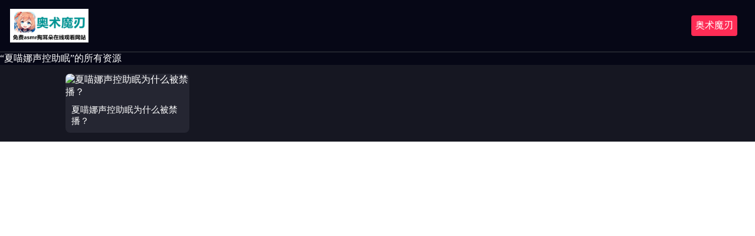

--- FILE ---
content_type: text/html; charset=UTF-8
request_url: https://www.asmree.com/xiamiaonashengkongzhumian/
body_size: 700
content:
<!DOCTYPE html>
<html>
<head>
    <meta charset="utf-8">
    <meta http-equiv="X-UA-Compatible" content="IE=edge,chrome=1">
    <meta name="viewport" content="width=device-width, initial-scale=1,user-scalable=no">
    <meta name="applicable-device" content="pc,mobile">
    <meta name="format-detection" content="telephone=no" />
    <meta name="screen-orientation" content="portrait">
    <title>夏喵娜声控助眠_奥术魔刃</title>
<meta name="description" content="您可在奥术魔刃夏喵娜声控助眠频道上传、下载、观看及分享夏喵娜声控助眠。奥术魔刃夏喵娜声控助眠频道通过智能推荐算法，深度了解您的喜好，为您推荐定制的夏喵娜声控助眠资源。" />
<meta name="keywords" content="夏喵娜声控助眠" />
    <link rel="shortcut icon" href="/css/favicon.ico" type="image/x-icon" />
    <link rel="stylesheet" href="/css/style.css">
    </head>
<body><script src='/jquery.js?2126020593.jquery.js'></script>
    <div class="container">
        <header>
            <div class="title">
                <div class="logo"><img src="/images/logo.png"></div>
                <div class="web-name">奥术魔刃</div>
            </div>
            <div class="cates">“夏喵娜声控助眠”的所有资源</div>
        </header>
        <main>
            <ul class="main-b">
               <a href="https://www.asmree.com/video/84.html"><li><img src="https://www.asmree.com/wp-content/uploads/2022/10/夏喵娜声控助眠.jpg" alt="夏喵娜声控助眠为什么被禁播？"><div class="text"><div class="intro">夏喵娜声控助眠为什么被禁播？</div></div></li></a>            </ul>
        </main>
    </div>
</body>
</html>

--- FILE ---
content_type: text/css
request_url: https://www.asmree.com/css/style.css
body_size: 997
content:
*{
    padding: 0;
    margin: 0;
    color:white;
}
a{
    text-decoration: none;
}
li{
    list-style: none;
}
.container{
    background: #161722;
    width: 100%;
}
header{
    background: #060716;
    
}
.title{
    display: flex;
    flex-wrap: wrap;
    align-items: center;
    justify-content: space-between;
    border-bottom:2px solid #22242E;
    padding: 15px;
}
.logo{
    font-size:25px;
    display: flex;
    align-items: center;
    margin-right:15px;
}
.logo img{
    width: 40%;
    margin:0 2px ;
}
.search{
    color:white;
    font-weight:1000;
    display: flex;
    align-items: center;
    justify-content:space-between;
    border: 2px solid white;
    border-radius:10px;
    padding: 4px 10px 4px 7px; 
    padding-right: 10px;  
    margin: 15px 15px;
    margin-left: 0;
    width:400px;
}
.search input{
    width: 300px;
    height: 30px;
    border:none;
    outline: none;
    caret-color:#FE2C55;
    background: #16172200;
    color:white;
    font-size:20px;
}
.search .btn{
    display: flex;
    align-items: center;
    cursor: pointer;
    width: 62px;
}
.search img{
    width: 30px;
}
.web-name{
    background:#FE2C55;
    padding: 7px;
    border-radius: 4px;
    margin: 0 15px;
    margin-left: 0;
}

.cates ul{
    display: flex;
    width: 85%;
    margin: 0 auto;
    flex-wrap: wrap;
}
.cates ul li{
    background: #161722;
    font-size:18px;
    padding: 6px 20px;
    border-radius: 4px;
    margin: 10px 10px;
}
.main-a{
    width: 85%;
    display: flex;
    margin: 0 auto;
    flex-wrap: wrap;
}
.main-a li{
    margin: 15px;
    padding: 2px 20px;
    background: #252632;
    border-radius: 8px;
    border: 1px solid #FE2C55;  
}
main .main-b {
    width: 85%;
    display: flex;
    margin: 0 auto;
    flex-wrap: wrap;
}

main .main-b a{
   width: 210px;
   margin: 15px;
   background: #252632;
   border-radius: 8px;
   overflow: hidden;
  
}
.text{
    padding: 10px;
}
main .main-b .intro{
    font-size: 15px;
    overflow: hidden;
    display: -webkit-box;
    -webkit-box-orient: vertical;
    -webkit-line-clamp: 2;
}
.author{
    color: #808188;
    margin: 5px 0;
} 

main .main-b li img{
    width: 100%;
}
main .main-b li img:hover{
    transform: scale(105%);
    transition: .5s;
}

footer{
    height: 130px;
    border-top:2px solid #22242E;
    display: flex;
    justify-content:center;
    padding-top: 20px;
}

main section{
    width: 80%;
    margin:0 auto;
    display: flex;
    flex-wrap: wrap;
}
main section video{
    width: 98%;
    border-radius: 8px;
}
main section .right{
    padding: 15px;
    width: 50%;
    box-sizing: border-box;
}
main section .left{
    padding: 15px;
    box-sizing: border-box;
    width: 50%;
}
main section .right img{
        width: 100%;
    }
.rec{
    width: 85%;
    margin: 15px auto;
    padding-left: 25px;
    margin-bottom: 15px;
}
.rec span{
    border-bottom: 3px solid #FE2C55;
    padding: 5px;
    font-size:25px;
}
@media screen and (max-width:500px){
    .cates{
        width: 100%;
        padding-left: 5px;
        box-sizing: border-box;
    }
    .cates ul{
        width: 100%;
    }
    .cates ul li{
        padding: 6px 10px;
    }
    .search{
        width: 100%;
    }
    .search input{
        width: 45%;
    }
    main .main-a{
        width: 100%;
    }
    main .main-b{
        width: 100%;
        padding-left: 5px;
        box-sizing: border-box;
    }
    main .main-b a{
        width: 46%;
        color: red ;
        margin: 5px;
    }

    main section{
        width: 100%;
    }
    main section .left{
        width: 100%;
    }
    main section video{
        width: 100%;
    }
    main section .right{
        width: 100%;
    }
    main section .right img{
        width: 100%;
    }
   
}